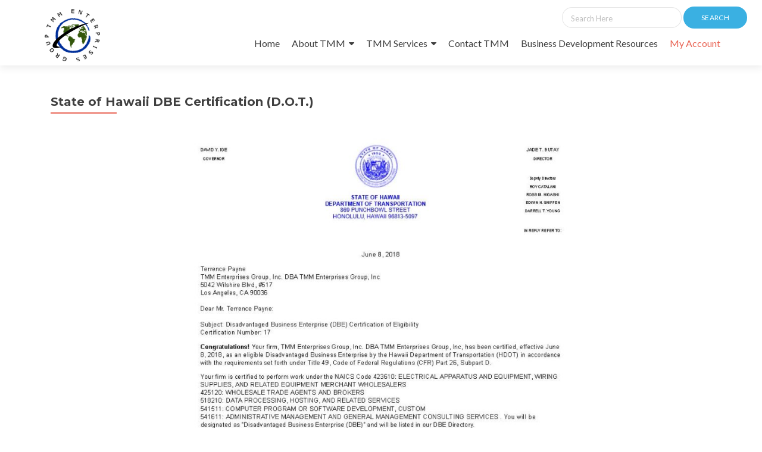

--- FILE ---
content_type: text/html; charset=UTF-8
request_url: https://www.tmminfo.biz/about-tmm/tmm-certifications/state-of-hawaii-dbe-certification-d-o-t/
body_size: 9957
content:
<!DOCTYPE html>

<html dir="ltr" lang="en" prefix="og: https://ogp.me/ns#">

<head>

<meta charset="UTF-8">
<meta name="viewport" content="width=device-width, initial-scale=1">
<script src="https://ajax.googleapis.com/ajax/libs/jquery/3.4.0/jquery.min.js"></script>
<link rel="profile" href="https://gmpg.org/xfn/11">
<link rel="pingback" href="https://www.tmminfo.biz/xmlrpc.php">
<title>State of Hawaii DBE Certification (D.O.T.) - TMM</title>

		<!-- All in One SEO 4.5.9.1 - aioseo.com -->
		<meta name="robots" content="max-image-preview:large" />
		<link rel="canonical" href="https://www.tmminfo.biz/about-tmm/tmm-certifications/state-of-hawaii-dbe-certification-d-o-t/" />
		<meta name="generator" content="All in One SEO (AIOSEO) 4.5.9.1" />
		<meta property="og:locale" content="en_US" />
		<meta property="og:site_name" content="TMM - Solutions Today for Tomorrow&#039;s Business..." />
		<meta property="og:type" content="article" />
		<meta property="og:title" content="State of Hawaii DBE Certification (D.O.T.) - TMM" />
		<meta property="og:url" content="https://www.tmminfo.biz/about-tmm/tmm-certifications/state-of-hawaii-dbe-certification-d-o-t/" />
		<meta property="og:image" content="https://www.tmminfo.biz/wp-content/uploads/2018/07/tmm-logo.png" />
		<meta property="og:image:secure_url" content="https://www.tmminfo.biz/wp-content/uploads/2018/07/tmm-logo.png" />
		<meta property="og:image:width" content="110" />
		<meta property="og:image:height" content="96" />
		<meta property="article:published_time" content="2018-12-06T22:46:02+00:00" />
		<meta property="article:modified_time" content="2018-12-07T01:14:23+00:00" />
		<meta name="twitter:card" content="summary_large_image" />
		<meta name="twitter:title" content="State of Hawaii DBE Certification (D.O.T.) - TMM" />
		<meta name="twitter:image" content="https://www.tmminfo.biz/wp-content/uploads/2018/07/tmm-logo.png" />
		<script type="application/ld+json" class="aioseo-schema">
			{"@context":"https:\/\/schema.org","@graph":[{"@type":"BreadcrumbList","@id":"https:\/\/www.tmminfo.biz\/about-tmm\/tmm-certifications\/state-of-hawaii-dbe-certification-d-o-t\/#breadcrumblist","itemListElement":[{"@type":"ListItem","@id":"https:\/\/www.tmminfo.biz\/#listItem","position":1,"name":"Home","item":"https:\/\/www.tmminfo.biz\/","nextItem":"https:\/\/www.tmminfo.biz\/about-tmm\/#listItem"},{"@type":"ListItem","@id":"https:\/\/www.tmminfo.biz\/about-tmm\/#listItem","position":2,"name":"About TMM","item":"https:\/\/www.tmminfo.biz\/about-tmm\/","nextItem":"https:\/\/www.tmminfo.biz\/about-tmm\/tmm-certifications\/#listItem","previousItem":"https:\/\/www.tmminfo.biz\/#listItem"},{"@type":"ListItem","@id":"https:\/\/www.tmminfo.biz\/about-tmm\/tmm-certifications\/#listItem","position":3,"name":"TMM Certifications","item":"https:\/\/www.tmminfo.biz\/about-tmm\/tmm-certifications\/","nextItem":"https:\/\/www.tmminfo.biz\/about-tmm\/tmm-certifications\/state-of-hawaii-dbe-certification-d-o-t\/#listItem","previousItem":"https:\/\/www.tmminfo.biz\/about-tmm\/#listItem"},{"@type":"ListItem","@id":"https:\/\/www.tmminfo.biz\/about-tmm\/tmm-certifications\/state-of-hawaii-dbe-certification-d-o-t\/#listItem","position":4,"name":"State of Hawaii DBE Certification (D.O.T.)","previousItem":"https:\/\/www.tmminfo.biz\/about-tmm\/tmm-certifications\/#listItem"}]},{"@type":"Organization","@id":"https:\/\/www.tmminfo.biz\/#organization","name":"TMM","url":"https:\/\/www.tmminfo.biz\/","logo":{"@type":"ImageObject","url":"https:\/\/www.tmminfo.biz\/wp-content\/uploads\/2018\/07\/tmm-logo.png","@id":"https:\/\/www.tmminfo.biz\/about-tmm\/tmm-certifications\/state-of-hawaii-dbe-certification-d-o-t\/#organizationLogo","width":110,"height":96},"image":{"@id":"https:\/\/www.tmminfo.biz\/about-tmm\/tmm-certifications\/state-of-hawaii-dbe-certification-d-o-t\/#organizationLogo"}},{"@type":"WebPage","@id":"https:\/\/www.tmminfo.biz\/about-tmm\/tmm-certifications\/state-of-hawaii-dbe-certification-d-o-t\/#webpage","url":"https:\/\/www.tmminfo.biz\/about-tmm\/tmm-certifications\/state-of-hawaii-dbe-certification-d-o-t\/","name":"State of Hawaii DBE Certification (D.O.T.) - TMM","inLanguage":"en","isPartOf":{"@id":"https:\/\/www.tmminfo.biz\/#website"},"breadcrumb":{"@id":"https:\/\/www.tmminfo.biz\/about-tmm\/tmm-certifications\/state-of-hawaii-dbe-certification-d-o-t\/#breadcrumblist"},"datePublished":"2018-12-06T22:46:02-08:00","dateModified":"2018-12-07T01:14:23-08:00"},{"@type":"WebSite","@id":"https:\/\/www.tmminfo.biz\/#website","url":"https:\/\/www.tmminfo.biz\/","name":"TMM","description":"Solutions Today for Tomorrow's Business...","inLanguage":"en","publisher":{"@id":"https:\/\/www.tmminfo.biz\/#organization"}}]}
		</script>
		<!-- All in One SEO -->

<link rel='dns-prefetch' href='//fonts.googleapis.com' />
<link rel="alternate" type="application/rss+xml" title="TMM &raquo; Feed" href="https://www.tmminfo.biz/feed/" />
<link rel="alternate" type="application/rss+xml" title="TMM &raquo; Comments Feed" href="https://www.tmminfo.biz/comments/feed/" />
<script type="text/javascript">
/* <![CDATA[ */
window._wpemojiSettings = {"baseUrl":"https:\/\/s.w.org\/images\/core\/emoji\/14.0.0\/72x72\/","ext":".png","svgUrl":"https:\/\/s.w.org\/images\/core\/emoji\/14.0.0\/svg\/","svgExt":".svg","source":{"concatemoji":"https:\/\/www.tmminfo.biz\/wp-includes\/js\/wp-emoji-release.min.js?ver=6.4.7"}};
/*! This file is auto-generated */
!function(i,n){var o,s,e;function c(e){try{var t={supportTests:e,timestamp:(new Date).valueOf()};sessionStorage.setItem(o,JSON.stringify(t))}catch(e){}}function p(e,t,n){e.clearRect(0,0,e.canvas.width,e.canvas.height),e.fillText(t,0,0);var t=new Uint32Array(e.getImageData(0,0,e.canvas.width,e.canvas.height).data),r=(e.clearRect(0,0,e.canvas.width,e.canvas.height),e.fillText(n,0,0),new Uint32Array(e.getImageData(0,0,e.canvas.width,e.canvas.height).data));return t.every(function(e,t){return e===r[t]})}function u(e,t,n){switch(t){case"flag":return n(e,"\ud83c\udff3\ufe0f\u200d\u26a7\ufe0f","\ud83c\udff3\ufe0f\u200b\u26a7\ufe0f")?!1:!n(e,"\ud83c\uddfa\ud83c\uddf3","\ud83c\uddfa\u200b\ud83c\uddf3")&&!n(e,"\ud83c\udff4\udb40\udc67\udb40\udc62\udb40\udc65\udb40\udc6e\udb40\udc67\udb40\udc7f","\ud83c\udff4\u200b\udb40\udc67\u200b\udb40\udc62\u200b\udb40\udc65\u200b\udb40\udc6e\u200b\udb40\udc67\u200b\udb40\udc7f");case"emoji":return!n(e,"\ud83e\udef1\ud83c\udffb\u200d\ud83e\udef2\ud83c\udfff","\ud83e\udef1\ud83c\udffb\u200b\ud83e\udef2\ud83c\udfff")}return!1}function f(e,t,n){var r="undefined"!=typeof WorkerGlobalScope&&self instanceof WorkerGlobalScope?new OffscreenCanvas(300,150):i.createElement("canvas"),a=r.getContext("2d",{willReadFrequently:!0}),o=(a.textBaseline="top",a.font="600 32px Arial",{});return e.forEach(function(e){o[e]=t(a,e,n)}),o}function t(e){var t=i.createElement("script");t.src=e,t.defer=!0,i.head.appendChild(t)}"undefined"!=typeof Promise&&(o="wpEmojiSettingsSupports",s=["flag","emoji"],n.supports={everything:!0,everythingExceptFlag:!0},e=new Promise(function(e){i.addEventListener("DOMContentLoaded",e,{once:!0})}),new Promise(function(t){var n=function(){try{var e=JSON.parse(sessionStorage.getItem(o));if("object"==typeof e&&"number"==typeof e.timestamp&&(new Date).valueOf()<e.timestamp+604800&&"object"==typeof e.supportTests)return e.supportTests}catch(e){}return null}();if(!n){if("undefined"!=typeof Worker&&"undefined"!=typeof OffscreenCanvas&&"undefined"!=typeof URL&&URL.createObjectURL&&"undefined"!=typeof Blob)try{var e="postMessage("+f.toString()+"("+[JSON.stringify(s),u.toString(),p.toString()].join(",")+"));",r=new Blob([e],{type:"text/javascript"}),a=new Worker(URL.createObjectURL(r),{name:"wpTestEmojiSupports"});return void(a.onmessage=function(e){c(n=e.data),a.terminate(),t(n)})}catch(e){}c(n=f(s,u,p))}t(n)}).then(function(e){for(var t in e)n.supports[t]=e[t],n.supports.everything=n.supports.everything&&n.supports[t],"flag"!==t&&(n.supports.everythingExceptFlag=n.supports.everythingExceptFlag&&n.supports[t]);n.supports.everythingExceptFlag=n.supports.everythingExceptFlag&&!n.supports.flag,n.DOMReady=!1,n.readyCallback=function(){n.DOMReady=!0}}).then(function(){return e}).then(function(){var e;n.supports.everything||(n.readyCallback(),(e=n.source||{}).concatemoji?t(e.concatemoji):e.wpemoji&&e.twemoji&&(t(e.twemoji),t(e.wpemoji)))}))}((window,document),window._wpemojiSettings);
/* ]]> */
</script>
<link rel='stylesheet' id='wc-authnet-blocks-checkout-style-css' href='https://www.tmminfo.biz/wp-content/plugins/woo-authorize-net-gateway-aim/build/style-index.css?ver=b3f1d0a83ca2add9238b' type='text/css' media='all' />
<style id='wp-emoji-styles-inline-css' type='text/css'>

	img.wp-smiley, img.emoji {
		display: inline !important;
		border: none !important;
		box-shadow: none !important;
		height: 1em !important;
		width: 1em !important;
		margin: 0 0.07em !important;
		vertical-align: -0.1em !important;
		background: none !important;
		padding: 0 !important;
	}
</style>
<link rel='stylesheet' id='wp-block-library-css' href='https://www.tmminfo.biz/wp-includes/css/dist/block-library/style.min.css?ver=6.4.7' type='text/css' media='all' />
<style id='classic-theme-styles-inline-css' type='text/css'>
/*! This file is auto-generated */
.wp-block-button__link{color:#fff;background-color:#32373c;border-radius:9999px;box-shadow:none;text-decoration:none;padding:calc(.667em + 2px) calc(1.333em + 2px);font-size:1.125em}.wp-block-file__button{background:#32373c;color:#fff;text-decoration:none}
</style>
<style id='global-styles-inline-css' type='text/css'>
body{--wp--preset--color--black: #000000;--wp--preset--color--cyan-bluish-gray: #abb8c3;--wp--preset--color--white: #ffffff;--wp--preset--color--pale-pink: #f78da7;--wp--preset--color--vivid-red: #cf2e2e;--wp--preset--color--luminous-vivid-orange: #ff6900;--wp--preset--color--luminous-vivid-amber: #fcb900;--wp--preset--color--light-green-cyan: #7bdcb5;--wp--preset--color--vivid-green-cyan: #00d084;--wp--preset--color--pale-cyan-blue: #8ed1fc;--wp--preset--color--vivid-cyan-blue: #0693e3;--wp--preset--color--vivid-purple: #9b51e0;--wp--preset--gradient--vivid-cyan-blue-to-vivid-purple: linear-gradient(135deg,rgba(6,147,227,1) 0%,rgb(155,81,224) 100%);--wp--preset--gradient--light-green-cyan-to-vivid-green-cyan: linear-gradient(135deg,rgb(122,220,180) 0%,rgb(0,208,130) 100%);--wp--preset--gradient--luminous-vivid-amber-to-luminous-vivid-orange: linear-gradient(135deg,rgba(252,185,0,1) 0%,rgba(255,105,0,1) 100%);--wp--preset--gradient--luminous-vivid-orange-to-vivid-red: linear-gradient(135deg,rgba(255,105,0,1) 0%,rgb(207,46,46) 100%);--wp--preset--gradient--very-light-gray-to-cyan-bluish-gray: linear-gradient(135deg,rgb(238,238,238) 0%,rgb(169,184,195) 100%);--wp--preset--gradient--cool-to-warm-spectrum: linear-gradient(135deg,rgb(74,234,220) 0%,rgb(151,120,209) 20%,rgb(207,42,186) 40%,rgb(238,44,130) 60%,rgb(251,105,98) 80%,rgb(254,248,76) 100%);--wp--preset--gradient--blush-light-purple: linear-gradient(135deg,rgb(255,206,236) 0%,rgb(152,150,240) 100%);--wp--preset--gradient--blush-bordeaux: linear-gradient(135deg,rgb(254,205,165) 0%,rgb(254,45,45) 50%,rgb(107,0,62) 100%);--wp--preset--gradient--luminous-dusk: linear-gradient(135deg,rgb(255,203,112) 0%,rgb(199,81,192) 50%,rgb(65,88,208) 100%);--wp--preset--gradient--pale-ocean: linear-gradient(135deg,rgb(255,245,203) 0%,rgb(182,227,212) 50%,rgb(51,167,181) 100%);--wp--preset--gradient--electric-grass: linear-gradient(135deg,rgb(202,248,128) 0%,rgb(113,206,126) 100%);--wp--preset--gradient--midnight: linear-gradient(135deg,rgb(2,3,129) 0%,rgb(40,116,252) 100%);--wp--preset--font-size--small: 13px;--wp--preset--font-size--medium: 20px;--wp--preset--font-size--large: 36px;--wp--preset--font-size--x-large: 42px;--wp--preset--spacing--20: 0.44rem;--wp--preset--spacing--30: 0.67rem;--wp--preset--spacing--40: 1rem;--wp--preset--spacing--50: 1.5rem;--wp--preset--spacing--60: 2.25rem;--wp--preset--spacing--70: 3.38rem;--wp--preset--spacing--80: 5.06rem;--wp--preset--shadow--natural: 6px 6px 9px rgba(0, 0, 0, 0.2);--wp--preset--shadow--deep: 12px 12px 50px rgba(0, 0, 0, 0.4);--wp--preset--shadow--sharp: 6px 6px 0px rgba(0, 0, 0, 0.2);--wp--preset--shadow--outlined: 6px 6px 0px -3px rgba(255, 255, 255, 1), 6px 6px rgba(0, 0, 0, 1);--wp--preset--shadow--crisp: 6px 6px 0px rgba(0, 0, 0, 1);}:where(.is-layout-flex){gap: 0.5em;}:where(.is-layout-grid){gap: 0.5em;}body .is-layout-flow > .alignleft{float: left;margin-inline-start: 0;margin-inline-end: 2em;}body .is-layout-flow > .alignright{float: right;margin-inline-start: 2em;margin-inline-end: 0;}body .is-layout-flow > .aligncenter{margin-left: auto !important;margin-right: auto !important;}body .is-layout-constrained > .alignleft{float: left;margin-inline-start: 0;margin-inline-end: 2em;}body .is-layout-constrained > .alignright{float: right;margin-inline-start: 2em;margin-inline-end: 0;}body .is-layout-constrained > .aligncenter{margin-left: auto !important;margin-right: auto !important;}body .is-layout-constrained > :where(:not(.alignleft):not(.alignright):not(.alignfull)){max-width: var(--wp--style--global--content-size);margin-left: auto !important;margin-right: auto !important;}body .is-layout-constrained > .alignwide{max-width: var(--wp--style--global--wide-size);}body .is-layout-flex{display: flex;}body .is-layout-flex{flex-wrap: wrap;align-items: center;}body .is-layout-flex > *{margin: 0;}body .is-layout-grid{display: grid;}body .is-layout-grid > *{margin: 0;}:where(.wp-block-columns.is-layout-flex){gap: 2em;}:where(.wp-block-columns.is-layout-grid){gap: 2em;}:where(.wp-block-post-template.is-layout-flex){gap: 1.25em;}:where(.wp-block-post-template.is-layout-grid){gap: 1.25em;}.has-black-color{color: var(--wp--preset--color--black) !important;}.has-cyan-bluish-gray-color{color: var(--wp--preset--color--cyan-bluish-gray) !important;}.has-white-color{color: var(--wp--preset--color--white) !important;}.has-pale-pink-color{color: var(--wp--preset--color--pale-pink) !important;}.has-vivid-red-color{color: var(--wp--preset--color--vivid-red) !important;}.has-luminous-vivid-orange-color{color: var(--wp--preset--color--luminous-vivid-orange) !important;}.has-luminous-vivid-amber-color{color: var(--wp--preset--color--luminous-vivid-amber) !important;}.has-light-green-cyan-color{color: var(--wp--preset--color--light-green-cyan) !important;}.has-vivid-green-cyan-color{color: var(--wp--preset--color--vivid-green-cyan) !important;}.has-pale-cyan-blue-color{color: var(--wp--preset--color--pale-cyan-blue) !important;}.has-vivid-cyan-blue-color{color: var(--wp--preset--color--vivid-cyan-blue) !important;}.has-vivid-purple-color{color: var(--wp--preset--color--vivid-purple) !important;}.has-black-background-color{background-color: var(--wp--preset--color--black) !important;}.has-cyan-bluish-gray-background-color{background-color: var(--wp--preset--color--cyan-bluish-gray) !important;}.has-white-background-color{background-color: var(--wp--preset--color--white) !important;}.has-pale-pink-background-color{background-color: var(--wp--preset--color--pale-pink) !important;}.has-vivid-red-background-color{background-color: var(--wp--preset--color--vivid-red) !important;}.has-luminous-vivid-orange-background-color{background-color: var(--wp--preset--color--luminous-vivid-orange) !important;}.has-luminous-vivid-amber-background-color{background-color: var(--wp--preset--color--luminous-vivid-amber) !important;}.has-light-green-cyan-background-color{background-color: var(--wp--preset--color--light-green-cyan) !important;}.has-vivid-green-cyan-background-color{background-color: var(--wp--preset--color--vivid-green-cyan) !important;}.has-pale-cyan-blue-background-color{background-color: var(--wp--preset--color--pale-cyan-blue) !important;}.has-vivid-cyan-blue-background-color{background-color: var(--wp--preset--color--vivid-cyan-blue) !important;}.has-vivid-purple-background-color{background-color: var(--wp--preset--color--vivid-purple) !important;}.has-black-border-color{border-color: var(--wp--preset--color--black) !important;}.has-cyan-bluish-gray-border-color{border-color: var(--wp--preset--color--cyan-bluish-gray) !important;}.has-white-border-color{border-color: var(--wp--preset--color--white) !important;}.has-pale-pink-border-color{border-color: var(--wp--preset--color--pale-pink) !important;}.has-vivid-red-border-color{border-color: var(--wp--preset--color--vivid-red) !important;}.has-luminous-vivid-orange-border-color{border-color: var(--wp--preset--color--luminous-vivid-orange) !important;}.has-luminous-vivid-amber-border-color{border-color: var(--wp--preset--color--luminous-vivid-amber) !important;}.has-light-green-cyan-border-color{border-color: var(--wp--preset--color--light-green-cyan) !important;}.has-vivid-green-cyan-border-color{border-color: var(--wp--preset--color--vivid-green-cyan) !important;}.has-pale-cyan-blue-border-color{border-color: var(--wp--preset--color--pale-cyan-blue) !important;}.has-vivid-cyan-blue-border-color{border-color: var(--wp--preset--color--vivid-cyan-blue) !important;}.has-vivid-purple-border-color{border-color: var(--wp--preset--color--vivid-purple) !important;}.has-vivid-cyan-blue-to-vivid-purple-gradient-background{background: var(--wp--preset--gradient--vivid-cyan-blue-to-vivid-purple) !important;}.has-light-green-cyan-to-vivid-green-cyan-gradient-background{background: var(--wp--preset--gradient--light-green-cyan-to-vivid-green-cyan) !important;}.has-luminous-vivid-amber-to-luminous-vivid-orange-gradient-background{background: var(--wp--preset--gradient--luminous-vivid-amber-to-luminous-vivid-orange) !important;}.has-luminous-vivid-orange-to-vivid-red-gradient-background{background: var(--wp--preset--gradient--luminous-vivid-orange-to-vivid-red) !important;}.has-very-light-gray-to-cyan-bluish-gray-gradient-background{background: var(--wp--preset--gradient--very-light-gray-to-cyan-bluish-gray) !important;}.has-cool-to-warm-spectrum-gradient-background{background: var(--wp--preset--gradient--cool-to-warm-spectrum) !important;}.has-blush-light-purple-gradient-background{background: var(--wp--preset--gradient--blush-light-purple) !important;}.has-blush-bordeaux-gradient-background{background: var(--wp--preset--gradient--blush-bordeaux) !important;}.has-luminous-dusk-gradient-background{background: var(--wp--preset--gradient--luminous-dusk) !important;}.has-pale-ocean-gradient-background{background: var(--wp--preset--gradient--pale-ocean) !important;}.has-electric-grass-gradient-background{background: var(--wp--preset--gradient--electric-grass) !important;}.has-midnight-gradient-background{background: var(--wp--preset--gradient--midnight) !important;}.has-small-font-size{font-size: var(--wp--preset--font-size--small) !important;}.has-medium-font-size{font-size: var(--wp--preset--font-size--medium) !important;}.has-large-font-size{font-size: var(--wp--preset--font-size--large) !important;}.has-x-large-font-size{font-size: var(--wp--preset--font-size--x-large) !important;}
.wp-block-navigation a:where(:not(.wp-element-button)){color: inherit;}
:where(.wp-block-post-template.is-layout-flex){gap: 1.25em;}:where(.wp-block-post-template.is-layout-grid){gap: 1.25em;}
:where(.wp-block-columns.is-layout-flex){gap: 2em;}:where(.wp-block-columns.is-layout-grid){gap: 2em;}
.wp-block-pullquote{font-size: 1.5em;line-height: 1.6;}
</style>
<link rel='stylesheet' id='lvca-animate-styles-css' href='https://www.tmminfo.biz/wp-content/plugins/addons-for-visual-composer/assets/css/animate.css?ver=3.8.3' type='text/css' media='all' />
<link rel='stylesheet' id='lvca-frontend-styles-css' href='https://www.tmminfo.biz/wp-content/plugins/addons-for-visual-composer/assets/css/lvca-frontend.css?ver=3.8.3' type='text/css' media='all' />
<link rel='stylesheet' id='lvca-icomoon-styles-css' href='https://www.tmminfo.biz/wp-content/plugins/addons-for-visual-composer/assets/css/icomoon.css?ver=3.8.3' type='text/css' media='all' />
<link rel='stylesheet' id='contact-form-7-css' href='https://www.tmminfo.biz/wp-content/plugins/contact-form-7/includes/css/styles.css?ver=5.8.1' type='text/css' media='all' />
<link rel='stylesheet' id='woocommerce-layout-css' href='https://www.tmminfo.biz/wp-content/plugins/woocommerce/assets/css/woocommerce-layout.css?ver=8.2.4' type='text/css' media='all' />
<style id='woocommerce-layout-inline-css' type='text/css'>

	.infinite-scroll .woocommerce-pagination {
		display: none;
	}
</style>
<link rel='stylesheet' id='woocommerce-smallscreen-css' href='https://www.tmminfo.biz/wp-content/plugins/woocommerce/assets/css/woocommerce-smallscreen.css?ver=8.2.4' type='text/css' media='only screen and (max-width: 768px)' />
<link rel='stylesheet' id='woocommerce-general-css' href='https://www.tmminfo.biz/wp-content/plugins/woocommerce/assets/css/woocommerce.css?ver=8.2.4' type='text/css' media='all' />
<style id='woocommerce-inline-inline-css' type='text/css'>
.woocommerce form .form-row .required { visibility: visible; }
</style>
<link rel='stylesheet' id='lvca-accordion-css' href='https://www.tmminfo.biz/wp-content/plugins/addons-for-visual-composer/includes/addons/accordion/css/style.css?ver=3.8.3' type='text/css' media='all' />
<link rel='stylesheet' id='lvca-slick-css' href='https://www.tmminfo.biz/wp-content/plugins/addons-for-visual-composer/assets/css/slick.css?ver=3.8.3' type='text/css' media='all' />
<link rel='stylesheet' id='lvca-carousel-css' href='https://www.tmminfo.biz/wp-content/plugins/addons-for-visual-composer/includes/addons/carousel/css/style.css?ver=3.8.3' type='text/css' media='all' />
<link rel='stylesheet' id='lvca-clients-css' href='https://www.tmminfo.biz/wp-content/plugins/addons-for-visual-composer/includes/addons/clients/css/style.css?ver=3.8.3' type='text/css' media='all' />
<link rel='stylesheet' id='lvca-heading-css' href='https://www.tmminfo.biz/wp-content/plugins/addons-for-visual-composer/includes/addons/heading/css/style.css?ver=3.8.3' type='text/css' media='all' />
<link rel='stylesheet' id='lvca-odometers-css' href='https://www.tmminfo.biz/wp-content/plugins/addons-for-visual-composer/includes/addons/odometers/css/style.css?ver=3.8.3' type='text/css' media='all' />
<link rel='stylesheet' id='lvca-piecharts-css' href='https://www.tmminfo.biz/wp-content/plugins/addons-for-visual-composer/includes/addons/piecharts/css/style.css?ver=3.8.3' type='text/css' media='all' />
<link rel='stylesheet' id='lvca-posts-carousel-css' href='https://www.tmminfo.biz/wp-content/plugins/addons-for-visual-composer/includes/addons/posts-carousel/css/style.css?ver=3.8.3' type='text/css' media='all' />
<link rel='stylesheet' id='lvca-pricing-table-css' href='https://www.tmminfo.biz/wp-content/plugins/addons-for-visual-composer/includes/addons/pricing-table/css/style.css?ver=3.8.3' type='text/css' media='all' />
<link rel='stylesheet' id='lvca-services-css' href='https://www.tmminfo.biz/wp-content/plugins/addons-for-visual-composer/includes/addons/services/css/style.css?ver=3.8.3' type='text/css' media='all' />
<link rel='stylesheet' id='lvca-stats-bar-css' href='https://www.tmminfo.biz/wp-content/plugins/addons-for-visual-composer/includes/addons/stats-bar/css/style.css?ver=3.8.3' type='text/css' media='all' />
<link rel='stylesheet' id='lvca-tabs-css' href='https://www.tmminfo.biz/wp-content/plugins/addons-for-visual-composer/includes/addons/tabs/css/style.css?ver=3.8.3' type='text/css' media='all' />
<link rel='stylesheet' id='lvca-team-members-css' href='https://www.tmminfo.biz/wp-content/plugins/addons-for-visual-composer/includes/addons/team/css/style.css?ver=3.8.3' type='text/css' media='all' />
<link rel='stylesheet' id='lvca-testimonials-css' href='https://www.tmminfo.biz/wp-content/plugins/addons-for-visual-composer/includes/addons/testimonials/css/style.css?ver=3.8.3' type='text/css' media='all' />
<link rel='stylesheet' id='lvca-flexslider-css' href='https://www.tmminfo.biz/wp-content/plugins/addons-for-visual-composer/assets/css/flexslider.css?ver=3.8.3' type='text/css' media='all' />
<link rel='stylesheet' id='lvca-testimonials-slider-css' href='https://www.tmminfo.biz/wp-content/plugins/addons-for-visual-composer/includes/addons/testimonials-slider/css/style.css?ver=3.8.3' type='text/css' media='all' />
<link rel='stylesheet' id='lvca-portfolio-css' href='https://www.tmminfo.biz/wp-content/plugins/addons-for-visual-composer/includes/addons/portfolio/css/style.css?ver=3.8.3' type='text/css' media='all' />
<link rel='stylesheet' id='zerif_font-css' href='//fonts.googleapis.com/css?family=Lato%3A300%2C400%2C700%2C400italic%7CMontserrat%3A400%2C700%7CHomemade+Apple&#038;subset=latin%2Clatin-ext' type='text/css' media='all' />
<link rel='stylesheet' id='zerif_font_all-css' href='//fonts.googleapis.com/css?family=Open+Sans%3A300%2C300italic%2C400%2C400italic%2C600%2C600italic%2C700%2C700italic%2C800%2C800italic&#038;subset=latin&#038;ver=6.4.7' type='text/css' media='all' />
<link rel='stylesheet' id='zerif_bootstrap_style-css' href='https://www.tmminfo.biz/wp-content/themes/zerif-lite/css/bootstrap.css?ver=6.4.7' type='text/css' media='all' />
<link rel='stylesheet' id='zerif_fontawesome-css' href='https://www.tmminfo.biz/wp-content/themes/zerif-lite/css/font-awesome.min.css?ver=v1' type='text/css' media='all' />
<link rel='stylesheet' id='zerif_style-css' href='https://www.tmminfo.biz/wp-content/themes/zerif-lite/style.css?ver=1.8.5.42' type='text/css' media='all' />
<link rel='stylesheet' id='zerif_responsive_style-css' href='https://www.tmminfo.biz/wp-content/themes/zerif-lite/css/responsive.css?ver=1.8.5.42' type='text/css' media='all' />
<!--[if lt IE 9]>
<link rel='stylesheet' id='zerif_ie_style-css' href='https://www.tmminfo.biz/wp-content/themes/zerif-lite/css/ie.css?ver=1.8.5.42' type='text/css' media='all' />
<![endif]-->
<script type="text/javascript" src="https://www.tmminfo.biz/wp-includes/js/jquery/jquery.min.js?ver=3.7.1" id="jquery-core-js"></script>
<script type="text/javascript" src="https://www.tmminfo.biz/wp-includes/js/jquery/jquery-migrate.min.js?ver=3.4.1" id="jquery-migrate-js"></script>
<script type="text/javascript" src="https://www.tmminfo.biz/wp-content/plugins/addons-for-visual-composer/assets/js/jquery.waypoints.min.js?ver=3.8.3" id="lvca-waypoints-js"></script>
<script type="text/javascript" id="lvca-frontend-scripts-js-extra">
/* <![CDATA[ */
var lvca_settings = {"mobile_width":"780","custom_css":""};
/* ]]> */
</script>
<script type="text/javascript" src="https://www.tmminfo.biz/wp-content/plugins/addons-for-visual-composer/assets/js/lvca-frontend.min.js?ver=3.8.3" id="lvca-frontend-scripts-js"></script>
<script type="text/javascript" src="https://www.tmminfo.biz/wp-content/plugins/addons-for-visual-composer/includes/addons/accordion/js/accordion.min.js?ver=3.8.3" id="lvca-accordion-js"></script>
<script type="text/javascript" src="https://www.tmminfo.biz/wp-content/plugins/addons-for-visual-composer/assets/js/slick.min.js?ver=3.8.3" id="lvca-slick-carousel-js"></script>
<script type="text/javascript" src="https://www.tmminfo.biz/wp-content/plugins/addons-for-visual-composer/assets/js/jquery.stats.min.js?ver=3.8.3" id="lvca-stats-js"></script>
<script type="text/javascript" src="https://www.tmminfo.biz/wp-content/plugins/addons-for-visual-composer/includes/addons/odometers/js/odometer.min.js?ver=3.8.3" id="lvca-odometers-js"></script>
<script type="text/javascript" src="https://www.tmminfo.biz/wp-content/plugins/addons-for-visual-composer/includes/addons/piecharts/js/piechart.min.js?ver=3.8.3" id="lvca-piecharts-js"></script>
<script type="text/javascript" src="https://www.tmminfo.biz/wp-content/plugins/addons-for-visual-composer/includes/addons/posts-carousel/js/posts-carousel.min.js?ver=3.8.3" id="lvca-post-carousel-js"></script>
<script type="text/javascript" src="https://www.tmminfo.biz/wp-content/plugins/addons-for-visual-composer/includes/addons/spacer/js/spacer.min.js?ver=3.8.3" id="lvca-spacer-js"></script>
<script type="text/javascript" src="https://www.tmminfo.biz/wp-content/plugins/addons-for-visual-composer/includes/addons/services/js/services.min.js?ver=3.8.3" id="lvca-services-js"></script>
<script type="text/javascript" src="https://www.tmminfo.biz/wp-content/plugins/addons-for-visual-composer/includes/addons/stats-bar/js/stats-bar.min.js?ver=3.8.3" id="lvca-stats-bar-js"></script>
<script type="text/javascript" src="https://www.tmminfo.biz/wp-content/plugins/addons-for-visual-composer/includes/addons/tabs/js/tabs.min.js?ver=3.8.3" id="lvca-tabs-js"></script>
<script type="text/javascript" src="https://www.tmminfo.biz/wp-content/plugins/addons-for-visual-composer/assets/js/jquery.flexslider.min.js?ver=3.8.3" id="lvca-flexslider-js"></script>
<script type="text/javascript" src="https://www.tmminfo.biz/wp-content/plugins/addons-for-visual-composer/includes/addons/testimonials-slider/js/testimonials.min.js?ver=3.8.3" id="lvca-testimonials-slider-js"></script>
<script type="text/javascript" src="https://www.tmminfo.biz/wp-content/plugins/addons-for-visual-composer/assets/js/isotope.pkgd.min.js?ver=3.8.3" id="lvca-isotope-js"></script>
<script type="text/javascript" src="https://www.tmminfo.biz/wp-content/plugins/addons-for-visual-composer/assets/js/imagesloaded.pkgd.min.js?ver=3.8.3" id="lvca-imagesloaded-js"></script>
<script type="text/javascript" src="https://www.tmminfo.biz/wp-content/plugins/addons-for-visual-composer/includes/addons/portfolio/js/portfolio.min.js?ver=3.8.3" id="lvca-portfolio-js"></script>
<!--[if lt IE 9]>
<script type="text/javascript" src="https://www.tmminfo.biz/wp-content/themes/zerif-lite/js/html5.js?ver=6.4.7" id="zerif_html5-js"></script>
<![endif]-->
<link rel="https://api.w.org/" href="https://www.tmminfo.biz/wp-json/" /><link rel="alternate" type="application/json" href="https://www.tmminfo.biz/wp-json/wp/v2/pages/410" /><link rel="EditURI" type="application/rsd+xml" title="RSD" href="https://www.tmminfo.biz/xmlrpc.php?rsd" />
<meta name="generator" content="WordPress 6.4.7" />
<meta name="generator" content="WooCommerce 8.2.4" />
<link rel='shortlink' href='https://www.tmminfo.biz/?p=410' />
<link rel="alternate" type="application/json+oembed" href="https://www.tmminfo.biz/wp-json/oembed/1.0/embed?url=https%3A%2F%2Fwww.tmminfo.biz%2Fabout-tmm%2Ftmm-certifications%2Fstate-of-hawaii-dbe-certification-d-o-t%2F" />
<link rel="alternate" type="text/xml+oembed" href="https://www.tmminfo.biz/wp-json/oembed/1.0/embed?url=https%3A%2F%2Fwww.tmminfo.biz%2Fabout-tmm%2Ftmm-certifications%2Fstate-of-hawaii-dbe-certification-d-o-t%2F&#038;format=xml" />
        <script type="text/javascript">
            (function () {
                window.lvca_fs = {can_use_premium_code: false};
            })();
        </script>
        <script>
	function expand(param) {
		param.style.display = (param.style.display == "none") ? "block" : "none";
	}
	function read_toggle(id, more, less) {
		el = document.getElementById("readlink" + id);
		el.innerHTML = (el.innerHTML == more) ? less : more;
		expand(document.getElementById("read" + id));
	}
	</script><!-- Enter your scripts here -->	<noscript><style>.woocommerce-product-gallery{ opacity: 1 !important; }</style></noscript>
	<style type="text/css" id="custom-background-css">
body.custom-background { background-image: url("https://www.tmminfo.biz/wp-content/themes/zerif-lite/images/bg.jpg"); background-position: left top; background-size: auto; background-repeat: repeat; background-attachment: scroll; }
</style>
	<link rel="icon" href="https://www.tmminfo.biz/wp-content/uploads/2019/04/tmm-logo-100x96.png" sizes="32x32" />
<link rel="icon" href="https://www.tmminfo.biz/wp-content/uploads/2019/04/tmm-logo.png" sizes="192x192" />
<link rel="apple-touch-icon" href="https://www.tmminfo.biz/wp-content/uploads/2019/04/tmm-logo.png" />
<meta name="msapplication-TileImage" content="https://www.tmminfo.biz/wp-content/uploads/2019/04/tmm-logo.png" />
<style type="text/css">

*[id^='readlink'] {
 font-weight: normal;
 color: #dd3333;
 background: #f1f1f1;
 padding: 0px;
 border-bottom: 1px solid #f1f1f1;
 -webkit-box-shadow: none !important;
 box-shadow: none !important;
 -webkit-transition: none !important;
}

*[id^='readlink']:hover {
 font-weight: normal;
 color: #191919;
 padding: 0px;
 border-bottom: 1px solid #f1f1f1;
}

*[id^='readlink']:focus {
 outline: none;
 color: #dd3333;
}

</style>
</head>
<script type="text/javascript">
	function searchFormValidation() {
		var search_text = document.forms["search-form"]["search_text"];  
        var data = search_text.value.trim();
	    if (!data)                                  
	    { 
	        window.alert("Please enter some value!"); 
	        search_text.focus(); 
	        return false; 
	    } 
	    return true;
	}
</script>
<style type="text/css">
	.search-site{
		float: right;
	    position: absolute;
	    right: 34px;
	}
    
    #site-navigation{
    	margin-top: 15px;
    }
    
    input.src-nav::placeholder {
	    font-size: 13px;
	    color: #bfbfbf !important;
	}

	input.src-nav {
	    position: relative;
	    top: 4px;
	    left: -50px;
	    height: 28px;
	    border-radius: 50px;
	    padding: 4px 14px;
	}
	.btn-srch-0{
		left: -58px;
	    top: -3px;
	    padding: 5px 14px;
	    border-radius:50px !important;
	}
	.btn-srch-0:hover{
		background:#FF5722 !important;
	}

	.woocommerce .col2-set .col-1, .woocommerce-page .col2-set .col-1 {
     float: none !important; 
     width: 100%; 
	}
	.woocommerce .col2-set .col-2, .woocommerce-page .col2-set .col-2 {
 	float: none !important; 
     width: 100%; 
	}
	li#menu-item-1030 a{
    color: #e96656 !important;
	}

</style>
	<body data-rsssl=1 class="page-template-default page page-id-410 page-child parent-pageid-21 wp-custom-logo theme-zerif-lite woocommerce-no-js" >
<div id="mobilebgfix">
	<div class="mobile-bg-fix-img-wrap">
		<div class="mobile-bg-fix-img"></div>
	</div>
	<div class="mobile-bg-fix-whole-site">
<header id="home" class="header" itemscope="itemscope" itemtype="http://schema.org/WPHeader">
	<div id="main-nav" class="navbar navbar-inverse bs-docs-nav" role="banner">
		<div class="container">
						<div class="navbar-header responsive-logo">
				<button class="navbar-toggle collapsed" type="button" data-toggle="collapse" data-target=".bs-navbar-collapse">
				<span class="sr-only">Toggle navigation</span>
				<span class="icon-bar"></span>
				<span class="icon-bar"></span>
				<span class="icon-bar"></span>
				</button>
					<div class="navbar-brand" itemscope itemtype="http://schema.org/Organization">
						<a href="https://www.tmminfo.biz/" class="custom-logo-link" rel="home"><img width="110" height="96" src="https://www.tmminfo.biz/wp-content/uploads/2018/07/tmm-logo.png" class="custom-logo" alt="TMM" decoding="async" /></a>					</div> <!-- /.navbar-brand -->
				</div> <!-- /.navbar-header -->
				<!-- Custom Search -->
				  <div class="search-site" style="float: right;">

				  	<form action="/tmminfo/search-site" method="get" name="search-form" onsubmit="return searchFormValidation()">

				  		<input type="text" name="search_text" class="src-nav" value="" placeholder="Search Here">

				  		<button type="submit" class="btn blue-btn">Search</button>

				  		
				  	</form>
				  	
				  </div>
				<!-- Custom Search End-->
			
		
		<nav class="navbar-collapse bs-navbar-collapse collapse" id="site-navigation" itemscope itemtype="http://schema.org/SiteNavigationElement">
			<a class="screen-reader-text skip-link" href="#content">Skip to content</a>
			<ul id="menu-primary-menu" class="nav navbar-nav navbar-right responsive-nav main-nav-list"><li id="menu-item-13" class="menu-item menu-item-type-post_type menu-item-object-page menu-item-home menu-item-13"><a href="https://www.tmminfo.biz/">Home</a></li>
<li id="menu-item-181" class="menu-item menu-item-type-custom menu-item-object-custom menu-item-has-children menu-item-181"><a href="https://tmminfo.biz/about-tmm/tmm-overview/">About TMM</a>
<ul class="sub-menu">
	<li id="menu-item-75" class="menu-item menu-item-type-post_type menu-item-object-page menu-item-75"><a href="https://www.tmminfo.biz/about-tmm/the-tmm-team/">The TMM Team</a></li>
	<li id="menu-item-46" class="menu-item menu-item-type-post_type menu-item-object-page current-page-ancestor menu-item-46"><a href="https://www.tmminfo.biz/about-tmm/tmm-certifications/">TMM Certifications</a></li>
	<li id="menu-item-77" class="menu-item menu-item-type-post_type menu-item-object-page menu-item-77"><a href="https://www.tmminfo.biz/about-tmm/tmm-overview/">TMM Overview</a></li>
	<li id="menu-item-76" class="menu-item menu-item-type-post_type menu-item-object-page menu-item-76"><a href="https://www.tmminfo.biz/about-tmm/tmm-projects/">TMM Projects</a></li>
	<li id="menu-item-466" class="menu-item menu-item-type-post_type menu-item-object-page menu-item-466"><a href="https://www.tmminfo.biz/about-tmm/tmm-standards/">TMM Standards</a></li>
</ul>
</li>
<li id="menu-item-78" class="menu-item menu-item-type-custom menu-item-object-custom menu-item-has-children menu-item-78"><a href="#">TMM Services</a>
<ul class="sub-menu">
	<li id="menu-item-111" class="menu-item menu-item-type-post_type menu-item-object-page menu-item-has-children menu-item-111"><a href="https://www.tmminfo.biz/business-services/boardx-the-system/">BOARDX &#8220;The System&#8221;</a>
	<ul class="sub-menu">
		<li id="menu-item-109" class="menu-item menu-item-type-post_type menu-item-object-page menu-item-109"><a href="https://www.tmminfo.biz/business-services/boardx-the-system/system-options/">System Options</a></li>
		<li id="menu-item-108" class="menu-item menu-item-type-post_type menu-item-object-page menu-item-108"><a href="https://www.tmminfo.biz/business-services/boardx-the-system/system-at-a-glance/">System At-A-Glance</a></li>
	</ul>
</li>
	<li id="menu-item-107" class="menu-item menu-item-type-post_type menu-item-object-page menu-item-107"><a href="https://www.tmminfo.biz/business-services/business-development/">Business Development</a></li>
	<li id="menu-item-106" class="menu-item menu-item-type-post_type menu-item-object-page menu-item-has-children menu-item-106"><a href="https://www.tmminfo.biz/certification-application-services/">Certification Application Services</a>
	<ul class="sub-menu">
		<li id="menu-item-105" class="menu-item menu-item-type-post_type menu-item-object-page menu-item-105"><a href="https://www.tmminfo.biz/certification-comparisons/">Certification Comparisons</a></li>
		<li id="menu-item-393" class="menu-item menu-item-type-post_type menu-item-object-page menu-item-393"><a href="https://www.tmminfo.biz/certification-application-services/certification-added-services-fee-schedule/">Certification Services Fee Schedule</a></li>
	</ul>
</li>
	<li id="menu-item-104" class="menu-item menu-item-type-post_type menu-item-object-page menu-item-104"><a href="https://www.tmminfo.biz/business-services/compliance-outreach/">Compliance &#038; Outreach</a></li>
	<li id="menu-item-103" class="menu-item menu-item-type-post_type menu-item-object-page menu-item-has-children menu-item-103"><a href="https://www.tmminfo.biz/business-services/education-training/">Education &#038; Training</a>
	<ul class="sub-menu">
		<li id="menu-item-74" class="menu-item menu-item-type-post_type menu-item-object-page menu-item-74"><a href="https://www.tmminfo.biz/business-services/education-training/tmmbridges-training/">TMM|BRIDGES Training</a></li>
	</ul>
</li>
	<li id="menu-item-499" class="menu-item menu-item-type-custom menu-item-object-custom menu-item-499"><a target="_blank" rel="noopener" href="https://www.tmmindustrial.com">Industrial Products, Tools and, Material</a></li>
	<li id="menu-item-102" class="menu-item menu-item-type-post_type menu-item-object-page menu-item-102"><a href="https://www.tmminfo.biz/business-services/marketing-sales/">Marketing &#038; Sales</a></li>
	<li id="menu-item-101" class="menu-item menu-item-type-post_type menu-item-object-page menu-item-101"><a href="https://www.tmminfo.biz/business-services/research-gis-mapping/">Research &#038; GIS Mapping</a></li>
	<li id="menu-item-196" class="menu-item menu-item-type-custom menu-item-object-custom menu-item-has-children menu-item-196"><a href="#">Website Development</a>
	<ul class="sub-menu">
		<li id="menu-item-214" class="menu-item menu-item-type-post_type menu-item-object-page menu-item-214"><a href="https://www.tmminfo.biz/website-designing/">Website Designing</a></li>
		<li id="menu-item-213" class="menu-item menu-item-type-post_type menu-item-object-page menu-item-213"><a href="https://www.tmminfo.biz/landing-page-designing/">Landing Page Designing</a></li>
		<li id="menu-item-211" class="menu-item menu-item-type-post_type menu-item-object-page menu-item-211"><a href="https://www.tmminfo.biz/web-application/">Web Application Development</a></li>
		<li id="menu-item-210" class="menu-item menu-item-type-post_type menu-item-object-page menu-item-210"><a href="https://www.tmminfo.biz/search-engine-optimization-2/">Search Engine Optimization</a></li>
		<li id="menu-item-306" class="menu-item menu-item-type-custom menu-item-object-custom menu-item-306"><a target="_blank" rel="noopener" href="https://www.secureserver.net/?prog_id=495193">Domain &#038; Web Hosting</a></li>
	</ul>
</li>
</ul>
</li>
<li id="menu-item-71" class="menu-item menu-item-type-post_type menu-item-object-page menu-item-71"><a href="https://www.tmminfo.biz/contact-tmm/">Contact TMM</a></li>
<li id="menu-item-195" class="menu-item menu-item-type-custom menu-item-object-custom menu-item-195"><a href="https://www.tmminfo.biz/business-resources/">Business Development Resources</a></li>
<li id="menu-item-1030" class="menu-item menu-item-type-post_type menu-item-object-page menu-item-1030"><a href="https://www.tmminfo.biz/my-account/">My Account</a></li>
</ul>		</nav>

				</div> <!-- /.container -->
		
		
	</div> <!-- /#main-nav -->
	<!-- / END TOP BAR -->


<script type="text/javascript">
	$(document).ready(function(){
	  $("#7111995").click(function(){
	    $(".read-more7111995").toggle();
	    
	    var x = document.getElementById("7111995");
		if (x.innerHTML === "Read More") {
		    x.innerHTML = "Read Less";
		} else {
		    x.innerHTML = "Read More";
		}
        $("#7111995").focus();
	  });
	  $("#7111994").click(function(){
	    $(".read-more7111994").toggle();
	    
	    var x = document.getElementById("7111994");
		if (x.innerHTML === "Read More") {
		    x.innerHTML = "Read Less";
		} else {
		    x.innerHTML = "Read More";
		}
        $("#7111994").focus();
	  });
	  $("#7111993").click(function(){
	    $(".read-more7111993").toggle();
	    
	    var x = document.getElementById("7111993");
		if (x.innerHTML === "Read More") {
		    x.innerHTML = "Read Less";
		} else {
		    x.innerHTML = "Read More";
		}
        $("#7111993").focus();
	  });
	  $("#7111992").click(function(){
	    $(".read-more7111992").toggle();
	    
	    var x = document.getElementById("7111992");
		if (x.innerHTML === "Read More") {
		    x.innerHTML = "Read Less";
		} else {
		    x.innerHTML = "Read More";
		}

		$("#7111992").focus();

	  });
	  $("#109").click(function(){

	    $(".read-more109").toggle();
	    
	    var x = document.getElementById("109");
		if (x.innerHTML === "Read More") {
		    x.innerHTML = "Read Less";
		} else {
		    x.innerHTML = "Read More";
		}
		$("#109").focus();

	  });
	  $("#110").click(function(){
	    $(".read-more110").toggle();
	    
	    var x = document.getElementById("110");
		if (x.innerHTML === "Read More") {
		    x.innerHTML = "Read Less";
		} else {
		    x.innerHTML = "Read More";
		}
        
        $("#110").focus();
	  });
	  $("#111").click(function(){
	    $(".read-more111").toggle();
	    
	    var x = document.getElementById("111");
		if (x.innerHTML === "Read More") {
		    x.innerHTML = "Read Less";
		} else {
		    x.innerHTML = "Read More";
		}

		$("#111").focus();

	  });
	  $("#112").click(function(){
	    $(".read-more112").toggle();
	    
	    var x = document.getElementById("112");
		if (x.innerHTML === "Read More") {
		    x.innerHTML = "Read Less";
		} else {
		    x.innerHTML = "Read More";
		}
        
        $("#112").focus();
	  });
	});
</script>
<div class="clear"></div>
</header> <!-- / END HOME SECTION  -->
<div id="content" class="site-content">
	<div class="container">
				<div class="content-left-wrap col-md-12">				<div id="primary" class="content-area">
			<main itemscope itemtype="http://schema.org/WebPageElement" itemprop="mainContentOfPage" id="main" class="site-main">
				<article id="post-410" class="post-410 page type-page status-publish hentry">

	<header class="entry-header">

		<span class="date updated published">December 6, 2018</span>
		<span class="vcard author byline"><a href="https://www.tmminfo.biz/author/admin/" class="fn">admin</a></span>

				<h1 class="entry-title" itemprop="headline">State of Hawaii DBE Certification (D.O.T.)</h1>
		
	</header><!-- .entry-header -->

	<div class="entry-content">

		<p><a href="https://www.tmminfo.biz/wp-content/uploads/2018/12/State-of-Hawaii-DOT-DBE-Certification-2018_Page_1.jpg" target="_blank" rel="noopener"><img fetchpriority="high" decoding="async" class="aligncenter size-large wp-image-403" src="https://www.tmminfo.biz/wp-content/uploads/2018/12/State-of-Hawaii-DOT-DBE-Certification-2018_Page_1-791x1024.jpg" alt="" width="640" height="829" srcset="https://www.tmminfo.biz/wp-content/uploads/2018/12/State-of-Hawaii-DOT-DBE-Certification-2018_Page_1-791x1024.jpg 791w, https://www.tmminfo.biz/wp-content/uploads/2018/12/State-of-Hawaii-DOT-DBE-Certification-2018_Page_1-232x300.jpg 232w, https://www.tmminfo.biz/wp-content/uploads/2018/12/State-of-Hawaii-DOT-DBE-Certification-2018_Page_1-768x994.jpg 768w, https://www.tmminfo.biz/wp-content/uploads/2018/12/State-of-Hawaii-DOT-DBE-Certification-2018_Page_1-600x776.jpg 600w, https://www.tmminfo.biz/wp-content/uploads/2018/12/State-of-Hawaii-DOT-DBE-Certification-2018_Page_1.jpg 816w" sizes="(max-width: 640px) 100vw, 640px" /></a></p>

	</div><!-- .entry-content -->

	
</article><!-- #post-## -->
			</main><!-- #main -->
		</div><!-- #primary -->
	</div>	</div><!-- .container -->

</div><!-- .site-content -->


<footer id="footer" itemscope="itemscope" itemtype="https://schema.org/WPFooter">

	
	<div class="container">

		
		<div class="col-md-3 company-details"><div class="zerif-footer-address">5042 Wilshire Blvd., Suite #517<br />
Los Angeles, California - 90036-4305
<br /><br />
6109 S. Western Ave #305<br />  
Los Angeles, California - 90047</div></div><div class="col-md-3 company-details"><div class="zerif-footer-email">Email: info@tmminfo.biz <br /><br />
Phone: 323.376.0162</div></div><div class="col-md-3 company-details"><div class="zerif-footer-phone"><b>TMM Links</b>
<div style="text-align:left;margin-top:15px"><ul><li><a href="https://www.bridgestocontracts.com/" target="_blank">Bridges to Contract Opportunities</a></li>
<li><a href="https://tmmindustrial.com/" title="TMM Industrial" target="_blank">TMM Industrial</a></li>
<li><a href="https://www.tmminfo.biz/privacy-policy-2/" title="Privacy Policy" target="_blank">Privacy Policy</a></li>
<li><a href="https://www.tmminfo.biz/terms-and-conditions/" title="Terms and Conditions" target="_blank">Terms and Conditions</a></li>
<li><a href="https://www.tmminfo.biz/htmlsitemap.html" title="SiteMap" target="_blank">SiteMap</a></li>
</ul></div></div></div><div class="col-md-3 copyright"><ul class="social"><li id="facebook"><a target="_blank" href="https://www.facebook.com/TMMenterprisesgroup"><span class="sr-only">Facebook link</span> <i class="fa fa-facebook"></i></a></li><li id="twitter"><a target="_blank" href="https://twitter.com/tmmindustrial"><span class="sr-only">Twitter link</span> <i class="fa fa-twitter"></i></a></li><li id="linkedin"><a target="_blank" href="https://www.linkedin.com/company/tmm-industrial/?viewAsMember=true"><span class="sr-only">Linkedin link</span> <i class="fa fa-linkedin"></i></a></li></ul><!-- .social --><p id="zerif-copyright">Copyright © 2019 TMM Enterprises Group, Inc. <br />All Rights Reserved</p><div class="zerif-copyright-box"><a class="zerif-copyright" rel="nofollow">Zerif Lite </a>developed by <a class="zerif-copyright" href="https://themeisle.com"  target="_blank" rel="nofollow">ThemeIsle</a></div></div>	</div> <!-- / END CONTAINER -->

</footer> <!-- / END FOOOTER  -->


	</div><!-- mobile-bg-fix-whole-site -->
</div><!-- .mobile-bg-fix-wrap -->



<!--Start of Tawk.to Script (0.7.2)-->
<script id="tawk-script" type="text/javascript">
var Tawk_API = Tawk_API || {};
var Tawk_LoadStart=new Date();
(function(){
	var s1 = document.createElement( 'script' ),s0=document.getElementsByTagName( 'script' )[0];
	s1.async = true;
	s1.src = 'https://embed.tawk.to/5d15af4836eab9721119a501/default';
	s1.charset = 'UTF-8';
	s1.setAttribute( 'crossorigin','*' );
	s0.parentNode.insertBefore( s1, s0 );
})();
</script>
<!--End of Tawk.to Script (0.7.2)-->
<!-- Enter your scripts here -->	<script type="text/javascript">
		(function () {
			var c = document.body.className;
			c = c.replace(/woocommerce-no-js/, 'woocommerce-js');
			document.body.className = c;
		})();
	</script>
	<script type="text/javascript" src="https://www.tmminfo.biz/wp-content/plugins/contact-form-7/includes/swv/js/index.js?ver=5.8.1" id="swv-js"></script>
<script type="text/javascript" id="contact-form-7-js-extra">
/* <![CDATA[ */
var wpcf7 = {"api":{"root":"https:\/\/www.tmminfo.biz\/wp-json\/","namespace":"contact-form-7\/v1"}};
/* ]]> */
</script>
<script type="text/javascript" src="https://www.tmminfo.biz/wp-content/plugins/contact-form-7/includes/js/index.js?ver=5.8.1" id="contact-form-7-js"></script>
<script type="text/javascript" src="https://www.tmminfo.biz/wp-content/plugins/woocommerce/assets/js/jquery-blockui/jquery.blockUI.min.js?ver=2.7.0-wc.8.2.4" id="jquery-blockui-js"></script>
<script type="text/javascript" id="wc-add-to-cart-js-extra">
/* <![CDATA[ */
var wc_add_to_cart_params = {"ajax_url":"\/wp-admin\/admin-ajax.php","wc_ajax_url":"\/?wc-ajax=%%endpoint%%","i18n_view_cart":"View cart","cart_url":"https:\/\/www.tmminfo.biz\/cart\/","is_cart":"","cart_redirect_after_add":"no"};
/* ]]> */
</script>
<script type="text/javascript" src="https://www.tmminfo.biz/wp-content/plugins/woocommerce/assets/js/frontend/add-to-cart.min.js?ver=8.2.4" id="wc-add-to-cart-js"></script>
<script type="text/javascript" src="https://www.tmminfo.biz/wp-content/plugins/woocommerce/assets/js/js-cookie/js.cookie.min.js?ver=2.1.4-wc.8.2.4" id="js-cookie-js"></script>
<script type="text/javascript" id="woocommerce-js-extra">
/* <![CDATA[ */
var woocommerce_params = {"ajax_url":"\/wp-admin\/admin-ajax.php","wc_ajax_url":"\/?wc-ajax=%%endpoint%%"};
/* ]]> */
</script>
<script type="text/javascript" src="https://www.tmminfo.biz/wp-content/plugins/woocommerce/assets/js/frontend/woocommerce.min.js?ver=8.2.4" id="woocommerce-js"></script>
<script type="text/javascript" id="mailchimp-woocommerce-js-extra">
/* <![CDATA[ */
var mailchimp_public_data = {"site_url":"https:\/\/www.tmminfo.biz","ajax_url":"https:\/\/www.tmminfo.biz\/wp-admin\/admin-ajax.php","disable_carts":"","subscribers_only":"","language":"en","allowed_to_set_cookies":"1"};
/* ]]> */
</script>
<script type="text/javascript" src="https://www.tmminfo.biz/wp-content/plugins/mailchimp-for-woocommerce/public/js/mailchimp-woocommerce-public.min.js?ver=3.2.03" id="mailchimp-woocommerce-js"></script>
<script type="text/javascript" src="https://www.tmminfo.biz/wp-content/themes/zerif-lite/js/bootstrap.min.js?ver=1.8.5.42" id="zerif_bootstrap_script-js"></script>
<script type="text/javascript" src="https://www.tmminfo.biz/wp-content/themes/zerif-lite/js/jquery.knob.js?ver=1.8.5.42" id="zerif_knob_nav-js"></script>
<script type="text/javascript" src="https://www.tmminfo.biz/wp-content/themes/zerif-lite/js/smoothscroll.js?ver=1.8.5.42" id="zerif_smoothscroll-js"></script>
<script type="text/javascript" src="https://www.tmminfo.biz/wp-content/themes/zerif-lite/js/scrollReveal.js?ver=1.8.5.42" id="zerif_scrollReveal_script-js"></script>
<script type="text/javascript" src="https://www.tmminfo.biz/wp-content/themes/zerif-lite/js/zerif.js?ver=1.8.5.42" id="zerif_script-js"></script>
<script type="text/javascript" src="https://www.tmminfo.biz/wp-content/plugins/page-links-to/dist/new-tab.js?ver=3.3.6" id="page-links-to-js"></script>
<script type="text/javascript" src="https://www.tmminfo.biz/wp-content/plugins/woocommerce-gateway-paypal-express-checkout/assets/js/wc-gateway-ppec-order-review.js?ver=2.1.3" id="wc-gateway-ppec-order-review-js"></script>


</body>

</html>
